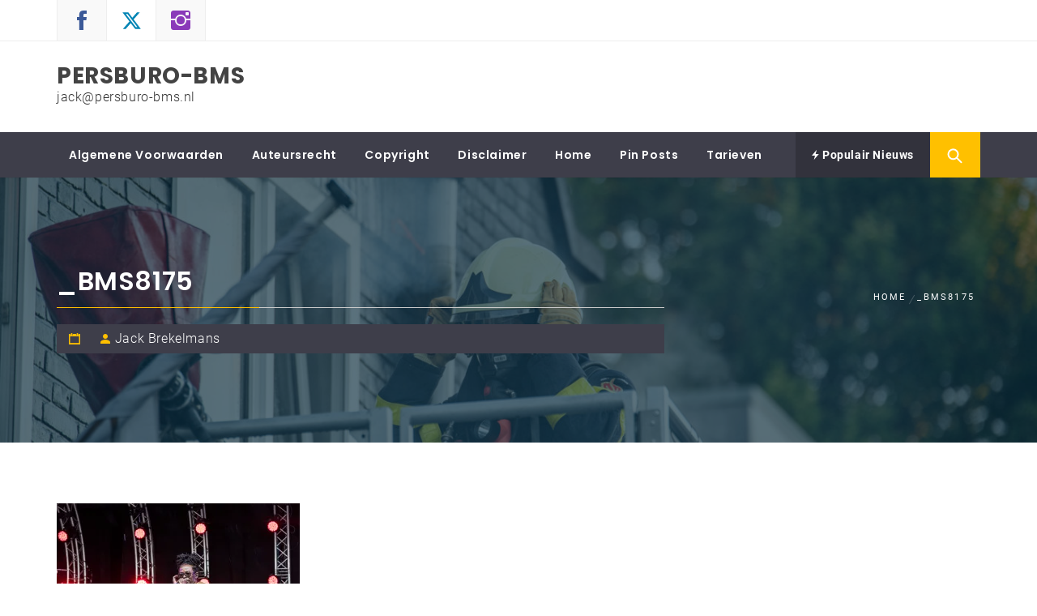

--- FILE ---
content_type: text/html; charset=UTF-8
request_url: http://www.persburo-bms.nl/_bms8175/
body_size: 12689
content:
<!DOCTYPE html>
<html lang="nl-NL">
<head>
    <meta charset="UTF-8">
    <meta name="viewport" content="width=device-width, initial-scale=1.0">
    <link rel="profile" href="http://gmpg.org/xfn/11">
    <link rel="pingback" href="http://www.persburo-bms.nl/xmlrpc.php">

    <title>_BMS8175 &#8211; Persburo-BMS</title>
<style type="text/css">
@font-face {
	font-family: 'socialfans';
	src: url('http://www.persburo-bms.nl/wp-content/plugins/socialfans-counter/assets/font/socialfans.eot?v=4.4.1');
	src: url('http://www.persburo-bms.nl/wp-content/plugins/socialfans-counter/assets/font/socialfans.eot?v=4.4.1#iefix') format('embedded-opentype'),
	url('http://www.persburo-bms.nl/wp-content/plugins/socialfans-counter/assets/font/socialfans.woff?v=4.4.1') format('woff'),
	url('http://www.persburo-bms.nl/wp-content/plugins/socialfans-counter/assets/font/socialfans.ttf?v=4.4.1') format('truetype'),
	url('http://www.persburo-bms.nl/wp-content/plugins/socialfans-counter/assets/font/socialfans.svg?v=4.4.1') format('svg');
	font-weight: normal;
	font-style: normal;
}
</style>
<style type="text/css">
@font-face {
	font-family: 'fontawesome';
	src: url('http://www.persburo-bms.nl/wp-content/plugins/socialfans-counter/assets/font/fontawesome.eot?v=4.4.1');
	src: url('http://www.persburo-bms.nl/wp-content/plugins/socialfans-counter/assets/font/fontawesome.eot?v=4.4.1#iefix') format('embedded-opentype'),
	url('http://www.persburo-bms.nl/wp-content/plugins/socialfans-counter/assets/font/fontawesome.woff?v=4.4.1') format('woff'),
	url('http://www.persburo-bms.nl/wp-content/plugins/socialfans-counter/assets/font/fontawesome.woff2?v=4.4.1') format('woff2'),
	url('http://www.persburo-bms.nl/wp-content/plugins/socialfans-counter/assets/font/fontawesome.ttf?v=4.4.1') format('truetype'),
	url('http://www.persburo-bms.nl/wp-content/plugins/socialfans-counter/assets/font/fontawesome.svg?v=4.4.1') format('svg');
	font-weight: normal;
	font-style: normal;
}
</style>
        <style type="text/css">
                                .inner-header-overlay,
                    .hero-slider.overlay .slide-item .bg-image:before {
                        background: #042738;
                        filter: alpha(opacity=65);
                        opacity: 0.65;
                    }
                    </style>

    <meta name='robots' content='max-image-preview:large' />

            <script data-no-defer="1" data-ezscrex="false" data-cfasync="false" data-pagespeed-no-defer data-cookieconsent="ignore">
                var ctPublicFunctions = {"_ajax_nonce":"9d0dfceca1","_rest_nonce":"1aa60b50e5","_ajax_url":"\/wp-admin\/admin-ajax.php","_rest_url":"http:\/\/www.persburo-bms.nl\/wp-json\/","data__cookies_type":"native","data__ajax_type":"rest","data__bot_detector_enabled":0,"data__frontend_data_log_enabled":1,"cookiePrefix":"","wprocket_detected":false,"host_url":"www.persburo-bms.nl","text__ee_click_to_select":"Klik om de hele gegevens te selecteren","text__ee_original_email":"De volledige tekst is","text__ee_got_it":"Duidelijk","text__ee_blocked":"Geblokkeerd","text__ee_cannot_connect":"Kan geen verbinding maken","text__ee_cannot_decode":"Kan e-mail niet decoderen. Onbekende reden","text__ee_email_decoder":"Cleantalk e-mail decoder","text__ee_wait_for_decoding":"De magie is onderweg!","text__ee_decoding_process":"Wacht een paar seconden terwijl we de contactgegevens decoderen."}
            </script>
        
            <script data-no-defer="1" data-ezscrex="false" data-cfasync="false" data-pagespeed-no-defer data-cookieconsent="ignore">
                var ctPublic = {"_ajax_nonce":"9d0dfceca1","settings__forms__check_internal":"0","settings__forms__check_external":"0","settings__forms__force_protection":0,"settings__forms__search_test":1,"settings__forms__wc_add_to_cart":0,"settings__data__bot_detector_enabled":0,"settings__sfw__anti_crawler":0,"blog_home":"http:\/\/www.persburo-bms.nl\/","pixel__setting":"0","pixel__enabled":false,"pixel__url":null,"data__email_check_before_post":1,"data__email_check_exist_post":0,"data__cookies_type":"native","data__key_is_ok":true,"data__visible_fields_required":true,"wl_brandname":"Anti-Spam by CleanTalk","wl_brandname_short":"CleanTalk","ct_checkjs_key":1327054973,"emailEncoderPassKey":"d794fb09ab947bcbb705da7633b812a3","bot_detector_forms_excluded":"W10=","advancedCacheExists":false,"varnishCacheExists":false,"wc_ajax_add_to_cart":true}
            </script>
        <link rel='dns-prefetch' href='//static.addtoany.com' />
<link rel='dns-prefetch' href='//secure.gravatar.com' />
<link rel='dns-prefetch' href='//stats.wp.com' />
<link rel='dns-prefetch' href='//fonts.googleapis.com' />
<link rel='dns-prefetch' href='//v0.wordpress.com' />
<link rel='preconnect' href='//i0.wp.com' />
<link rel="alternate" type="application/rss+xml" title="Persburo-BMS &raquo; feed" href="http://www.persburo-bms.nl/feed/" />
<link rel="alternate" type="application/rss+xml" title="Persburo-BMS &raquo; reacties feed" href="http://www.persburo-bms.nl/comments/feed/" />
<link rel="alternate" title="oEmbed (JSON)" type="application/json+oembed" href="http://www.persburo-bms.nl/wp-json/oembed/1.0/embed?url=http%3A%2F%2Fwww.persburo-bms.nl%2F_bms8175%2F" />
<link rel="alternate" title="oEmbed (XML)" type="text/xml+oembed" href="http://www.persburo-bms.nl/wp-json/oembed/1.0/embed?url=http%3A%2F%2Fwww.persburo-bms.nl%2F_bms8175%2F&#038;format=xml" />
<link rel='stylesheet' id='font-awesome-group-css' href='http://www.persburo-bms.nl/wp-content/plugins/bwp-minify/min/?f=wp-content/plugins/cherry-socialize/assets/css/font-awesome.min.css,wp-content/plugins/cherry-socialize/assets/css/public.css,wp-content/plugins/accesspress-social-counter/css/fontawesome-all.css,wp-content/plugins/accesspress-social-counter/css/frontend.css,wp-content/plugins/accesspress-social-share/css/font-awesome.min.css,wp-content/plugins/accesspress-social-share/css/frontend.css,wp-content/plugins/cleantalk-spam-protect/css/cleantalk-public.min.css,wp-content/plugins/cleantalk-spam-protect/css/cleantalk-email-decoder.min.css,wp-content/plugins/contact-form-7/includes/css/styles.css,wp-content/plugins/social-share-with-floating-bar/assets/css/frontend.min.css' type='text/css' media='all' />
<link rel='stylesheet' id='apss-font-opensans-css' href='//fonts.googleapis.com/css?family=Open+Sans&#038;ver=6.9' type='text/css' media='all' />
<link rel='stylesheet' id='socialfans-widget-style-group-css' href='http://www.persburo-bms.nl/wp-content/plugins/bwp-minify/min/?f=wp-content/plugins/socialfans-counter/assets/css/socialfans-style.css,wp-content/plugins/socialfans-counter/assets/css/font-awesome.min.css,wp-content/fonts/d85d13776117778ce2d2da5c6ca57c86.css,wp-content/themes/magazine-prime/assets/libraries/slick/css/slick.min.css,wp-content/themes/magazine-prime/assets/libraries/ionicons/css/ionicons.min.css,wp-content/themes/magazine-prime/assets/libraries/bootstrap/css/bootstrap.min.css,wp-content/themes/magazine-prime/assets/libraries/magnific-popup/magnific-popup.css,wp-content/themes/magazine-prime/style.css,wp-content/plugins/cherry-search/cherry-framework/modules/cherry-handler/assets/css/cherry-handler-styles.min.css,wp-content/plugins/add-to-any/addtoany.min.css' type='text/css' media='all' />
<link rel='stylesheet' id='booster-extension-social-icons-group-css' href='http://www.persburo-bms.nl/wp-content/plugins/bwp-minify/min/?f=wp-content/plugins/booster-extension/assets/css/social-icons.min.css,wp-content/plugins/booster-extension/assets/css/style.css,wp-content/plugins/jetpack/modules/sharedaddy/sharing.css,wp-content/plugins/jetpack/_inc/social-logos/social-logos.min.css' type='text/css' media='all' />
<script type="text/javascript" src="http://www.persburo-bms.nl/wp-includes/js/jquery/jquery.min.js?ver=3.7.1" id="jquery-core-js"></script>
<script type="text/javascript" src="http://www.persburo-bms.nl/wp-includes/js/jquery/jquery-migrate.min.js?ver=3.4.1" id="jquery-migrate-js"></script>
<script type="text/javascript" id="addtoany-core-js-before">
/* <![CDATA[ */
window.a2a_config=window.a2a_config||{};a2a_config.callbacks=[];a2a_config.overlays=[];a2a_config.templates={};a2a_localize = {
	Share: "Delen",
	Save: "Opslaan",
	Subscribe: "Inschrijven",
	Email: "E-mail",
	Bookmark: "Bookmark",
	ShowAll: "Alles weergeven",
	ShowLess: "Niet alles weergeven",
	FindServices: "Vind dienst(en)",
	FindAnyServiceToAddTo: "Vind direct een dienst om aan toe te voegen",
	PoweredBy: "Mede mogelijk gemaakt door",
	ShareViaEmail: "Delen per e-mail",
	SubscribeViaEmail: "Abonneren via e-mail",
	BookmarkInYourBrowser: "Bookmark in je browser",
	BookmarkInstructions: "Druk op Ctrl+D of \u2318+D om deze pagina te bookmarken",
	AddToYourFavorites: "Voeg aan je favorieten toe",
	SendFromWebOrProgram: "Stuur vanuit elk e-mailadres of e-mail programma",
	EmailProgram: "E-mail programma",
	More: "Meer&#8230;",
	ThanksForSharing: "Bedankt voor het delen!",
	ThanksForFollowing: "Dank voor het volgen!"
};


//# sourceURL=addtoany-core-js-before
/* ]]> */
</script>
<script type="text/javascript" defer src="https://static.addtoany.com/menu/page.js" id="addtoany-core-js"></script>
<script type='text/javascript' src='http://www.persburo-bms.nl/wp-content/plugins/bwp-minify/min/?f=wp-content/plugins/add-to-any/addtoany.min.js,wp-content/plugins/cleantalk-spam-protect/js/apbct-public-bundle_gathering.min.js'></script>
<link rel="https://api.w.org/" href="http://www.persburo-bms.nl/wp-json/" /><link rel="alternate" title="JSON" type="application/json" href="http://www.persburo-bms.nl/wp-json/wp/v2/media/40" /><link rel="EditURI" type="application/rsd+xml" title="RSD" href="http://www.persburo-bms.nl/xmlrpc.php?rsd" />
<meta name="generator" content="WordPress 6.9" />
<link rel="canonical" href="http://www.persburo-bms.nl/_bms8175/" />
<link rel='shortlink' href='https://wp.me/a4U7lX-E' />
	<style>img#wpstats{display:none}</style>
		<style data-context="foundation-flickity-css">/*! Flickity v2.0.2
http://flickity.metafizzy.co
---------------------------------------------- */.flickity-enabled{position:relative}.flickity-enabled:focus{outline:0}.flickity-viewport{overflow:hidden;position:relative;height:100%}.flickity-slider{position:absolute;width:100%;height:100%}.flickity-enabled.is-draggable{-webkit-tap-highlight-color:transparent;tap-highlight-color:transparent;-webkit-user-select:none;-moz-user-select:none;-ms-user-select:none;user-select:none}.flickity-enabled.is-draggable .flickity-viewport{cursor:move;cursor:-webkit-grab;cursor:grab}.flickity-enabled.is-draggable .flickity-viewport.is-pointer-down{cursor:-webkit-grabbing;cursor:grabbing}.flickity-prev-next-button{position:absolute;top:50%;width:44px;height:44px;border:none;border-radius:50%;background:#fff;background:hsla(0,0%,100%,.75);cursor:pointer;-webkit-transform:translateY(-50%);transform:translateY(-50%)}.flickity-prev-next-button:hover{background:#fff}.flickity-prev-next-button:focus{outline:0;box-shadow:0 0 0 5px #09f}.flickity-prev-next-button:active{opacity:.6}.flickity-prev-next-button.previous{left:10px}.flickity-prev-next-button.next{right:10px}.flickity-rtl .flickity-prev-next-button.previous{left:auto;right:10px}.flickity-rtl .flickity-prev-next-button.next{right:auto;left:10px}.flickity-prev-next-button:disabled{opacity:.3;cursor:auto}.flickity-prev-next-button svg{position:absolute;left:20%;top:20%;width:60%;height:60%}.flickity-prev-next-button .arrow{fill:#333}.flickity-page-dots{position:absolute;width:100%;bottom:-25px;padding:0;margin:0;list-style:none;text-align:center;line-height:1}.flickity-rtl .flickity-page-dots{direction:rtl}.flickity-page-dots .dot{display:inline-block;width:10px;height:10px;margin:0 8px;background:#333;border-radius:50%;opacity:.25;cursor:pointer}.flickity-page-dots .dot.is-selected{opacity:1}</style><style data-context="foundation-slideout-css">.slideout-menu{position:fixed;left:0;top:0;bottom:0;right:auto;z-index:0;width:256px;overflow-y:auto;-webkit-overflow-scrolling:touch;display:none}.slideout-menu.pushit-right{left:auto;right:0}.slideout-panel{position:relative;z-index:1;will-change:transform}.slideout-open,.slideout-open .slideout-panel,.slideout-open body{overflow:hidden}.slideout-open .slideout-menu{display:block}.pushit{display:none}</style><style type="text/css">.recentcomments a{display:inline !important;padding:0 !important;margin:0 !important;}</style>
<!-- Jetpack Open Graph Tags -->
<meta property="og:type" content="article" />
<meta property="og:title" content="_BMS8175" />
<meta property="og:url" content="http://www.persburo-bms.nl/_bms8175/" />
<meta property="og:description" content="Bezoek het bericht voor meer." />
<meta property="article:published_time" content="2017-04-29T09:09:20+00:00" />
<meta property="article:modified_time" content="2017-04-29T09:09:20+00:00" />
<meta property="og:site_name" content="Persburo-BMS" />
<meta property="og:image" content="http://www.persburo-bms.nl/wp-content/uploads/2017/04/BMS8175.jpg" />
<meta property="og:image:alt" content="" />
<meta property="og:locale" content="nl_NL" />
<meta name="twitter:text:title" content="_BMS8175" />
<meta name="twitter:image" content="https://i0.wp.com/www.persburo-bms.nl/wp-content/uploads/2017/04/BMS8175.jpg?fit=1200%2C800&#038;w=640" />
<meta name="twitter:card" content="summary_large_image" />
<meta name="twitter:description" content="Bezoek het bericht voor meer." />

<!-- End Jetpack Open Graph Tags -->
<style>.ios7.web-app-mode.has-fixed header{ background-color: rgba(3,122,221,.88);}</style></head>

<body class="attachment wp-singular attachment-template-default single single-attachment postid-40 attachmentid-40 attachment-jpeg wp-embed-responsive wp-theme-magazine-prime booster-extension right-sidebar ">


<!-- full-screen-layout/boxed-layout -->
<div id="page" class="site site-bg full-screen-layout">
    <a class="skip-link screen-reader-text" href="#main">Skip to content</a>
    <header id="masthead" class="site-header site-header-second" role="banner">
        <div class="top-bar hidden-xs hidden-sm visible">
            <div class="container">

                <div class="pull-left">
                                        <div class="social-icons ">
                        <div class="menu-social-container"><ul id="social-menu" class=""><li id="menu-item-512" class="menu-item menu-item-type-custom menu-item-object-custom menu-item-512"><a href="https://www.facebook.com/jack.brekelmans"><span class="screen-reader-text">Facebook</span></a></li>
<li id="menu-item-513" class="menu-item menu-item-type-custom menu-item-object-custom menu-item-513"><a href="https://twitter.com/Persburo_BMS"><span class="screen-reader-text">Twitter</span></a></li>
<li id="menu-item-515" class="menu-item menu-item-type-custom menu-item-object-custom menu-item-515"><a href="https://www.instagram.com/persburo_bms/"><span class="screen-reader-text">Instagram</span></a></li>
<li id="menu-item-2013" class="menu-item menu-item-type-post_type menu-item-object-page menu-item-2013"><a href="http://www.persburo-bms.nl/be-pin-posts/"><span class="screen-reader-text">Pin Posts</span></a></li>
</ul></div>                    </div>
                </div>

                <div class="pull-right">

                                        
                </div>

            </div>
        </div> <!--    Topbar Ends-->
        <div class="header-middle">
            <div class="container">
                <div class="row">
                    <div class="col-sm-4">
                        <div class="site-branding">
                                                            <span class="site-title">
                                    <a href="http://www.persburo-bms.nl/" rel="home">
                                        Persburo-BMS                                    </a>
                                </span>
                                                            <p class="site-description">jack@persburo-bms.nl</p>
                                                    </div>
                    </div>
                                    </div>
            </div>
        </div>
        <div class="top-header secondary-bgcolor">
                    <div class="container">
                <nav id="site-navigation" class="main-navigation" role="navigation">
                    <a href="javascript:void(0)" id="nav-toggle" class="offcanvas-nav-toggle offcanvas-toggle" aria-controls="primary-menu" aria-expanded="false">
                        <span class="screen-reader-text">Primary Menu</span>
                        <span class="icon-bar top"></span>
                        <span class="icon-bar middle"></span>
                        <span class="icon-bar bottom"></span>
                    </a>

                    <div class="hidden-sm hidden-xs visible">
                        <div id="primary-menu" class="menu"><ul>
<li class="page_item page-item-418"><a href="http://www.persburo-bms.nl/algemene-voorwaarden/">Algemene Voorwaarden</a></li>
<li class="page_item page-item-420"><a href="http://www.persburo-bms.nl/auteursrecht/">Auteursrecht</a></li>
<li class="page_item page-item-59"><a href="http://www.persburo-bms.nl/copyright/">Copyright</a></li>
<li class="page_item page-item-56"><a href="http://www.persburo-bms.nl/disclaimer/">Disclaimer</a></li>
<li class="page_item page-item-54"><a href="http://www.persburo-bms.nl/home/">Home</a></li>
<li class="page_item page-item-2012"><a href="http://www.persburo-bms.nl/be-pin-posts/">Pin Posts</a></li>
<li class="page_item page-item-422"><a href="http://www.persburo-bms.nl/tarieven/">Tarieven</a></li>
</ul></div>
                    </div>
                </nav><!-- #site-navigation -->

                
                    <div class="pull-right">
                        <ul class="right-nav">

                                                    <li>
                                <a href="javascript:void(0)" class="skip-link-trending-start-1"></a>
                                <a href="javascript:void(0)" class="skip-link-trending-start-2"></a>
                                <a data-toggle="collapse" href="#trendingCollapse" aria-expanded="false" aria-controls="trendingCollapse" class="primary-bgcolor trending-news collapsed">
                                    <i class="twp-icon ion-flash"></i> Populair Nieuws                                </a>
                            </li>
                        
                                                    <li>
                                <span class="search-btn-wrapper">
                                    <a href="javascript:void(0)" class="skip-link-search-button-1">
                                    <a href="javascript:void(0)" class="skip-link-search-button">
                                    <a href="javascript:void(0)" class="search-button alt-bgcolor">
                                        <span class="search-icon" aria-hidden="true"></span>
                                    </a>
                                </span>
                            </li>
                        
                        </ul>
                    </div>

                
            </div>

                            <div class="search-box alt-bordercolor"> <div id="cherry-search-wrapper-1" class="cherry-search-wrapper" data-args='{"change_standard_search":true,"search_button_icon":"","search_button_text":"","search_placeholder_text":"Search","search_source":["any"],"exclude_source_category":"projects","exclude_source_tags":"","exclude_source_post_format":"","limit_query":5,"results_order_by":"date","results_order":"asc","title_visible":true,"limit_content_word":50,"author_visible":true,"author_prefix":"Posted by:","thumbnail_visible":true,"enable_scroll":true,"result_area_height":500,"more_button":"View more.","negative_search":"Sorry, but nothing matched your search terms.","server_error":"Sorry, but we cannot handle your search query now. Please, try again later!","id":1}'><div class="cherry-search ">
	<form apbct-form-sign="native_search" role="search" method="get" class="search-form cherry-search__form " action="http://www.persburo-bms.nl">
		<label class="cherry-search__label">
			<span class="screen-reader-text">Search for:</span>
<input type="search"  class="search-field cherry-search__field search-form__field" placeholder="Search&hellip;" value="" name="s" autocomplete="off"/>
<input type="hidden" value='{"search_source":["any"],"results_order":"asc","results_order_by":"date","exclude_source_category":"projects"}' name="settings" />

		</label>
		
	<input
                    class="apbct_special_field apbct_email_id__search_form"
                    name="apbct__email_id__search_form"
                    aria-label="apbct__label_id__search_form"
                    type="text" size="30" maxlength="200" autocomplete="off"
                    value=""
                /><input
                   id="apbct_submit_id__search_form" 
                   class="apbct_special_field apbct__email_id__search_form"
                   name="apbct__label_id__search_form"
                   aria-label="apbct_submit_name__search_form"
                   type="submit"
                   size="30"
                   maxlength="200"
                   value="34037"
               /></form>
	<div class="cherry-search__results-list">
	<ul></ul>
	<div class="cherry-search__spinner_holder"><div class="cherry-search__spinner"><div class="rect1"></div><div class="rect2"></div><div class="rect3"></div><div class="rect4"></div><div class="rect5"></div></div></div>
	<span class="cherry-search__message"></span>
</div>

</div>
</div>  <a class="search-box-render screen-reader-text" href="javascript:void(0)"></a></div>
                    
                            <div class="collapse primary-bgcolor" id="trendingCollapse">
                    <div class="container pt-20 pb-20 pt-md-40">
                        <div class="row">
                                                        <div class="col-md-4">
                                    <article class="article-list">
                                        <div class="article-image">
                                                                                            <a href="http://www.persburo-bms.nl/2019/03/16/auto-beland-op-zijn-kop-bovenop-de-hasseltrotonde-en-mist-draaiend-huis-op-een-haar/"
                                                   class="theme-image-size theme-image-small">
                                                    <img width="300" height="200" src="https://i0.wp.com/www.persburo-bms.nl/wp-content/uploads/2019/03/20190316-_BMS1264.jpg?fit=300%2C200" class="attachment-medium size-medium wp-post-image" alt="Auto beland op zijn kop bovenop de Hasseltrotonde en mist draaiend huis op een haar." decoding="async" fetchpriority="high" srcset="https://i0.wp.com/www.persburo-bms.nl/wp-content/uploads/2019/03/20190316-_BMS1264.jpg?w=2048 2048w, https://i0.wp.com/www.persburo-bms.nl/wp-content/uploads/2019/03/20190316-_BMS1264.jpg?resize=300%2C200 300w, https://i0.wp.com/www.persburo-bms.nl/wp-content/uploads/2019/03/20190316-_BMS1264.jpg?resize=768%2C512 768w, https://i0.wp.com/www.persburo-bms.nl/wp-content/uploads/2019/03/20190316-_BMS1264.jpg?resize=1024%2C683 1024w, https://i0.wp.com/www.persburo-bms.nl/wp-content/uploads/2019/03/20190316-_BMS1264.jpg?resize=900%2C600 900w, https://i0.wp.com/www.persburo-bms.nl/wp-content/uploads/2019/03/20190316-_BMS1264.jpg?w=1280 1280w, https://i0.wp.com/www.persburo-bms.nl/wp-content/uploads/2019/03/20190316-_BMS1264.jpg?w=1920 1920w" sizes="(max-width: 300px) 100vw, 300px" />                                                </a>
                                                                                    </div>
                                        <div class="article-body">
                                            <div class="post-meta">
                                                <span class="posts-date alt-bgcolor"><span>mrt 16</span>2026                                            </div>
                                            <h2 class="secondary-bgcolor">
                                                <a href="http://www.persburo-bms.nl/2019/03/16/auto-beland-op-zijn-kop-bovenop-de-hasseltrotonde-en-mist-draaiend-huis-op-een-haar/" title="Auto beland op zijn kop bovenop de Hasseltrotonde en mist draaiend huis op een haar.">
                                                Auto beland op zijn kop bovenop de Hasseltrotonde en mist draaiend huis op een haar.                                                </a>
                                            </h2>
                                        </div>
                                    </article>
                                </div>
                                                                <div class="col-md-4">
                                    <article class="article-list">
                                        <div class="article-image">
                                                                                            <a href="http://www.persburo-bms.nl/2017/04/28/voetganger-gewond-na-aanrijding-op-zebrapad-in-made/"
                                                   class="theme-image-size theme-image-small">
                                                    <img width="300" height="200" src="https://i0.wp.com/www.persburo-bms.nl/wp-content/uploads/2017/04/04282017_ongeval_Made_2009.jpg?fit=300%2C200" class="attachment-medium size-medium wp-post-image" alt="Voetganger gewond na aanrijding op zebrapad in Made" decoding="async" srcset="https://i0.wp.com/www.persburo-bms.nl/wp-content/uploads/2017/04/04282017_ongeval_Made_2009.jpg?w=1920 1920w, https://i0.wp.com/www.persburo-bms.nl/wp-content/uploads/2017/04/04282017_ongeval_Made_2009.jpg?resize=300%2C200 300w, https://i0.wp.com/www.persburo-bms.nl/wp-content/uploads/2017/04/04282017_ongeval_Made_2009.jpg?resize=768%2C512 768w, https://i0.wp.com/www.persburo-bms.nl/wp-content/uploads/2017/04/04282017_ongeval_Made_2009.jpg?resize=1024%2C683 1024w, https://i0.wp.com/www.persburo-bms.nl/wp-content/uploads/2017/04/04282017_ongeval_Made_2009.jpg?resize=700%2C467 700w, https://i0.wp.com/www.persburo-bms.nl/wp-content/uploads/2017/04/04282017_ongeval_Made_2009.jpg?w=1280 1280w" sizes="(max-width: 300px) 100vw, 300px" />                                                </a>
                                                                                    </div>
                                        <div class="article-body">
                                            <div class="post-meta">
                                                <span class="posts-date alt-bgcolor"><span>apr 28</span>2026                                            </div>
                                            <h2 class="secondary-bgcolor">
                                                <a href="http://www.persburo-bms.nl/2017/04/28/voetganger-gewond-na-aanrijding-op-zebrapad-in-made/" title="Voetganger gewond na aanrijding op zebrapad in Made">
                                                Voetganger gewond na aanrijding op zebrapad in Made                                                </a>
                                            </h2>
                                        </div>
                                    </article>
                                </div>
                                                                <div class="col-md-4">
                                    <article class="article-list">
                                        <div class="article-image">
                                                                                            <a href="http://www.persburo-bms.nl/2017/04/29/man-zwaargewond-bij-ongeval-op-langeweg-in-zevenbergschen-hoek/"
                                                   class="theme-image-size theme-image-small">
                                                    <img width="300" height="200" src="https://i0.wp.com/www.persburo-bms.nl/wp-content/uploads/2017/04/04282017_Ongeval_Zevenbergschen_Hoek_2032.jpg?fit=300%2C200" class="attachment-medium size-medium wp-post-image" alt="Man zwaargewond bij ongeval op Langeweg in Zevenbergschen Hoek" decoding="async" srcset="https://i0.wp.com/www.persburo-bms.nl/wp-content/uploads/2017/04/04282017_Ongeval_Zevenbergschen_Hoek_2032.jpg?w=1920 1920w, https://i0.wp.com/www.persburo-bms.nl/wp-content/uploads/2017/04/04282017_Ongeval_Zevenbergschen_Hoek_2032.jpg?resize=300%2C200 300w, https://i0.wp.com/www.persburo-bms.nl/wp-content/uploads/2017/04/04282017_Ongeval_Zevenbergschen_Hoek_2032.jpg?resize=768%2C512 768w, https://i0.wp.com/www.persburo-bms.nl/wp-content/uploads/2017/04/04282017_Ongeval_Zevenbergschen_Hoek_2032.jpg?resize=1024%2C683 1024w, https://i0.wp.com/www.persburo-bms.nl/wp-content/uploads/2017/04/04282017_Ongeval_Zevenbergschen_Hoek_2032.jpg?resize=700%2C467 700w, https://i0.wp.com/www.persburo-bms.nl/wp-content/uploads/2017/04/04282017_Ongeval_Zevenbergschen_Hoek_2032.jpg?w=1280 1280w" sizes="(max-width: 300px) 100vw, 300px" />                                                </a>
                                                                                    </div>
                                        <div class="article-body">
                                            <div class="post-meta">
                                                <span class="posts-date alt-bgcolor"><span>apr 29</span>2026                                            </div>
                                            <h2 class="secondary-bgcolor">
                                                <a href="http://www.persburo-bms.nl/2017/04/29/man-zwaargewond-bij-ongeval-op-langeweg-in-zevenbergschen-hoek/" title="Man zwaargewond bij ongeval op Langeweg in Zevenbergschen Hoek">
                                                Man zwaargewond bij ongeval op Langeweg in Zevenbergschen Hoek                                                </a>
                                            </h2>
                                        </div>
                                    </article>
                                </div>
                                                                <div class="col-md-4">
                                    <article class="article-list">
                                        <div class="article-image">
                                                                                            <a href="http://www.persburo-bms.nl/2017/05/01/grote-uitslaande-brand-bij-champignonkwekerij-in-bavel/"
                                                   class="theme-image-size theme-image-small">
                                                    <img width="300" height="200" src="https://i0.wp.com/www.persburo-bms.nl/wp-content/uploads/2017/05/BMS8288.jpg?fit=300%2C200" class="attachment-medium size-medium wp-post-image" alt="Grote uitslaande brand bij champignonkwekerij in Bavel" decoding="async" srcset="https://i0.wp.com/www.persburo-bms.nl/wp-content/uploads/2017/05/BMS8288.jpg?w=1920 1920w, https://i0.wp.com/www.persburo-bms.nl/wp-content/uploads/2017/05/BMS8288.jpg?resize=300%2C200 300w, https://i0.wp.com/www.persburo-bms.nl/wp-content/uploads/2017/05/BMS8288.jpg?resize=768%2C512 768w, https://i0.wp.com/www.persburo-bms.nl/wp-content/uploads/2017/05/BMS8288.jpg?resize=1024%2C683 1024w, https://i0.wp.com/www.persburo-bms.nl/wp-content/uploads/2017/05/BMS8288.jpg?resize=700%2C467 700w, https://i0.wp.com/www.persburo-bms.nl/wp-content/uploads/2017/05/BMS8288.jpg?w=1280 1280w" sizes="(max-width: 300px) 100vw, 300px" />                                                </a>
                                                                                    </div>
                                        <div class="article-body">
                                            <div class="post-meta">
                                                <span class="posts-date alt-bgcolor"><span>mei 1</span>2026                                            </div>
                                            <h2 class="secondary-bgcolor">
                                                <a href="http://www.persburo-bms.nl/2017/05/01/grote-uitslaande-brand-bij-champignonkwekerij-in-bavel/" title="Grote uitslaande brand bij champignonkwekerij in Bavel">
                                                Grote uitslaande brand bij champignonkwekerij in Bavel                                                </a>
                                            </h2>
                                        </div>
                                    </article>
                                </div>
                                                                <div class="col-md-4">
                                    <article class="article-list">
                                        <div class="article-image">
                                                                                            <a href="http://www.persburo-bms.nl/2017/05/01/dodelijk-ongeval-op-de-n285-bij-langeweg/"
                                                   class="theme-image-size theme-image-small">
                                                    <img width="300" height="200" src="https://i0.wp.com/www.persburo-bms.nl/wp-content/uploads/2017/05/05012017_dodelijk_ongeval_Langeweg_2648.jpg?fit=300%2C200" class="attachment-medium size-medium wp-post-image" alt="Dodelijk ongeval op de N285 bij Langeweg" decoding="async" srcset="https://i0.wp.com/www.persburo-bms.nl/wp-content/uploads/2017/05/05012017_dodelijk_ongeval_Langeweg_2648.jpg?w=1920 1920w, https://i0.wp.com/www.persburo-bms.nl/wp-content/uploads/2017/05/05012017_dodelijk_ongeval_Langeweg_2648.jpg?resize=300%2C200 300w, https://i0.wp.com/www.persburo-bms.nl/wp-content/uploads/2017/05/05012017_dodelijk_ongeval_Langeweg_2648.jpg?resize=768%2C512 768w, https://i0.wp.com/www.persburo-bms.nl/wp-content/uploads/2017/05/05012017_dodelijk_ongeval_Langeweg_2648.jpg?resize=1024%2C683 1024w, https://i0.wp.com/www.persburo-bms.nl/wp-content/uploads/2017/05/05012017_dodelijk_ongeval_Langeweg_2648.jpg?resize=700%2C467 700w, https://i0.wp.com/www.persburo-bms.nl/wp-content/uploads/2017/05/05012017_dodelijk_ongeval_Langeweg_2648.jpg?w=1280 1280w" sizes="(max-width: 300px) 100vw, 300px" />                                                </a>
                                                                                    </div>
                                        <div class="article-body">
                                            <div class="post-meta">
                                                <span class="posts-date alt-bgcolor"><span>mei 1</span>2026                                            </div>
                                            <h2 class="secondary-bgcolor">
                                                <a href="http://www.persburo-bms.nl/2017/05/01/dodelijk-ongeval-op-de-n285-bij-langeweg/" title="Dodelijk ongeval op de N285 bij Langeweg">
                                                Dodelijk ongeval op de N285 bij Langeweg                                                </a>
                                            </h2>
                                        </div>
                                    </article>
                                </div>
                                                                <div class="col-md-4">
                                    <article class="article-list">
                                        <div class="article-image">
                                                                                            <a href="http://www.persburo-bms.nl/2017/05/04/vaten-met-drugsafval-gedumpt-in-tilburg-noord/"
                                                   class="theme-image-size theme-image-small">
                                                    <img width="300" height="200" src="https://i0.wp.com/www.persburo-bms.nl/wp-content/uploads/2017/04/ollnew-22.jpg?fit=300%2C200" class="attachment-medium size-medium wp-post-image" alt="Vaten met drugsafval gedumpt in Tilburg-Noord." decoding="async" srcset="https://i0.wp.com/www.persburo-bms.nl/wp-content/uploads/2017/04/ollnew-22.jpg?w=2000 2000w, https://i0.wp.com/www.persburo-bms.nl/wp-content/uploads/2017/04/ollnew-22.jpg?resize=300%2C200 300w, https://i0.wp.com/www.persburo-bms.nl/wp-content/uploads/2017/04/ollnew-22.jpg?resize=768%2C511 768w, https://i0.wp.com/www.persburo-bms.nl/wp-content/uploads/2017/04/ollnew-22.jpg?resize=1024%2C681 1024w, https://i0.wp.com/www.persburo-bms.nl/wp-content/uploads/2017/04/ollnew-22.jpg?resize=418%2C278 418w, https://i0.wp.com/www.persburo-bms.nl/wp-content/uploads/2017/04/ollnew-22.jpg?w=1280 1280w, https://i0.wp.com/www.persburo-bms.nl/wp-content/uploads/2017/04/ollnew-22.jpg?w=1920 1920w" sizes="(max-width: 300px) 100vw, 300px" />                                                </a>
                                                                                    </div>
                                        <div class="article-body">
                                            <div class="post-meta">
                                                <span class="posts-date alt-bgcolor"><span>mei 4</span>2026                                            </div>
                                            <h2 class="secondary-bgcolor">
                                                <a href="http://www.persburo-bms.nl/2017/05/04/vaten-met-drugsafval-gedumpt-in-tilburg-noord/" title="Vaten met drugsafval gedumpt in Tilburg-Noord.">
                                                Vaten met drugsafval gedumpt in Tilburg-Noord.                                                </a>
                                            </h2>
                                        </div>
                                    </article>
                                </div>
                                                        </div>
                    </div>
                </div>
                <a href="javascript:void(0)" class="skip-link-trending-end"></a>
                    </div>
    </header>
    <!-- #masthead -->
    
    <!-- Innerpage Header Begins Here -->
                        <div class="wrapper page-inner-title inner-banner data-bg " data-background="http://www.persburo-bms.nl/wp-content/uploads/2017/07/cropped-BMS5660-1.jpg">
            <header class="entry-header">
                <div class="container">
                    <div class="row">
                        <div class="col-md-8">
                                                            <h1 class="entry-title">_BMS8175</h1>                                                                    <header class="entry-header">
                                        <div class="entry-meta entry-inner secondary-bgcolor">
                                            <span class="posted-on"> <span class="icon meta-icon ion-calendar"></span><a href="http://www.persburo-bms.nl/2017/04/29/" rel="bookmark"><time class="entry-date published updated" datetime="2017-04-29T11:09:20+02:00">april 29, 2017</time></a></span><span class="byline"> <span class="author vcard"><span class="icon meta-icon ion-android-person"></span><a class="url fn n" href="http://www.persburo-bms.nl/author/br3k3lmnsbms/">Jack Brekelmans</a></span></span>                                        </div><!-- .entry-meta -->
                                    </header><!-- .entry-header -->
                                                        </div>
                        <div class="col-md-4 mt-20"><div role="navigation" aria-label="Breadcrumbs" class="breadcrumb-trail breadcrumbs" itemprop="breadcrumb"><ul class="trail-items" itemscope itemtype="http://schema.org/BreadcrumbList"><meta name="numberOfItems" content="2" /><meta name="itemListOrder" content="Ascending" /><li itemprop="itemListElement" itemscope itemtype="http://schema.org/ListItem" class="trail-item trail-begin"><a href="http://www.persburo-bms.nl/" rel="home" itemprop="item"><span itemprop="name">Home</span></a><meta itemprop="position" content="1" /></li><li itemprop="itemListElement" itemscope itemtype="http://schema.org/ListItem" class="trail-item trail-end"><a href="http://www.persburo-bms.nl/_bms8175/" itemprop="item"><span itemprop="name">_BMS8175</span></a><meta itemprop="position" content="2" /></li></ul></div></div><!-- .container -->                    </div>
                </div>
            </header><!-- .entry-header -->
            <div class="inner-header-overlay">

            </div>
        </div>

        
    <!-- Innerpage Header Ends Here -->
    <div id="content" class="site-content">
	<div id="primary" class="content-area">
		<main id="main" class="site-main" role="main">

		
<article id="post-40" class="post-40 attachment type-attachment status-inherit hentry">
            <div class="entry-content">
            <div class='image-full'></div>            <p class="attachment"><a href="https://i0.wp.com/www.persburo-bms.nl/wp-content/uploads/2017/04/BMS8175.jpg"><img loading="lazy" decoding="async" width="300" height="200" src="https://i0.wp.com/www.persburo-bms.nl/wp-content/uploads/2017/04/BMS8175.jpg?fit=300%2C200" class="attachment-medium size-medium" alt="" srcset="https://i0.wp.com/www.persburo-bms.nl/wp-content/uploads/2017/04/BMS8175.jpg?w=2048 2048w, https://i0.wp.com/www.persburo-bms.nl/wp-content/uploads/2017/04/BMS8175.jpg?resize=300%2C200 300w, https://i0.wp.com/www.persburo-bms.nl/wp-content/uploads/2017/04/BMS8175.jpg?resize=768%2C512 768w, https://i0.wp.com/www.persburo-bms.nl/wp-content/uploads/2017/04/BMS8175.jpg?resize=1024%2C683 1024w, https://i0.wp.com/www.persburo-bms.nl/wp-content/uploads/2017/04/BMS8175.jpg?resize=700%2C467 700w, https://i0.wp.com/www.persburo-bms.nl/wp-content/uploads/2017/04/BMS8175.jpg?w=1280 1280w, https://i0.wp.com/www.persburo-bms.nl/wp-content/uploads/2017/04/BMS8175.jpg?w=1920 1920w" sizes="auto, (max-width: 300px) 100vw, 300px" /></a></p>
<div class="sharedaddy sd-sharing-enabled"><div class="robots-nocontent sd-block sd-social sd-social-official sd-sharing"><h3 class="sd-title">Dit delen:</h3><div class="sd-content"><ul><li class="share-facebook"><div class="fb-share-button" data-href="http://www.persburo-bms.nl/_bms8175/" data-layout="button_count"></div></li><li class="share-x"><a href="https://x.com/share" class="twitter-share-button" data-url="http://www.persburo-bms.nl/_bms8175/" data-text="_BMS8175"  >Bericht</a></li><li class="share-end"></li></ul></div></div></div><div class="addtoany_share_save_container addtoany_content addtoany_content_bottom"><div class="a2a_kit a2a_kit_size_32 addtoany_list" data-a2a-url="http://www.persburo-bms.nl/_bms8175/" data-a2a-title="_BMS8175"><a class="a2a_button_facebook" href="https://www.addtoany.com/add_to/facebook?linkurl=http%3A%2F%2Fwww.persburo-bms.nl%2F_bms8175%2F&amp;linkname=_BMS8175" title="Facebook" rel="nofollow noopener" target="_blank"></a><a class="a2a_button_twitter" href="https://www.addtoany.com/add_to/twitter?linkurl=http%3A%2F%2Fwww.persburo-bms.nl%2F_bms8175%2F&amp;linkname=_BMS8175" title="Twitter" rel="nofollow noopener" target="_blank"></a><a class="a2a_button_whatsapp" href="https://www.addtoany.com/add_to/whatsapp?linkurl=http%3A%2F%2Fwww.persburo-bms.nl%2F_bms8175%2F&amp;linkname=_BMS8175" title="WhatsApp" rel="nofollow noopener" target="_blank"></a><a class="a2a_button_telegram" href="https://www.addtoany.com/add_to/telegram?linkurl=http%3A%2F%2Fwww.persburo-bms.nl%2F_bms8175%2F&amp;linkname=_BMS8175" title="Telegram" rel="nofollow noopener" target="_blank"></a><a class="a2a_dd addtoany_share_save addtoany_share" href="https://www.addtoany.com/share"></a></div></div>                    </div><!-- .entry-content -->

    
    <footer class="entry-footer">
            </footer><!-- .entry-footer -->
</article><!-- #post-## -->

	<nav class="navigation post-navigation" aria-label="Berichten">
		<h2 class="screen-reader-text">Bericht navigatie</h2>
		<div class="nav-links"><div class="nav-previous"><a href="http://www.persburo-bms.nl/_bms8175/" rel="prev">_BMS8175</a></div></div>
	</nav>
		</main><!-- #main -->
	</div><!-- #primary -->

</div><!-- #content -->

<!--cut from here-->
<footer id="colophon" class="site-footer primary-bg" role="contentinfo">
    <div class="container-fluid">
        <!-- end col-12 -->
        <div class="row">
        
            <div class="copyright-area">
                <div class="site-info">
                    <h4 class="site-copyright">


	                    <p></p>


                        <!--                        --><!--                        <span class="sep"> | </span>-->
<!--                        -->                    </h4>
                </div><!-- .site-info -->
            </div>
        </div>
        <!-- end col-12 -->
    </div>
    <!-- end container -->
</footer>
<div id="offcanvas-menu" class="offcanvas-panel offcanvas-nav-panel">
    <div class="offcanvas-overlay offcanvas-nav-overlay"></div>
    <div class="offcanvas-panel-inner">
        <div class="twp-wrapper">
            <div class="offcanvas-item close-offcanvas-menu">
                <a href="javascript:void(0)" class="skip-link-canvas-start"></a>
                <a href="javascript:void(0)" class="offcanvas-close offcanvas-close-nav">
                    <span>
                       Close                    </span>
                </a>
            </div>

            
                            <div class="offcanvas-item offcanvas-social">
                    <div class="offcanvas-title">
                        Social profiles                    </div>
                    <div class="social-icons">
                        <div class="menu-social-container"><ul id="social-menu" class=""><li class="menu-item menu-item-type-custom menu-item-object-custom menu-item-512"><a href="https://www.facebook.com/jack.brekelmans"><span class="screen-reader-text">Facebook</span></a></li>
<li class="menu-item menu-item-type-custom menu-item-object-custom menu-item-513"><a href="https://twitter.com/Persburo_BMS"><span class="screen-reader-text">Twitter</span></a></li>
<li class="menu-item menu-item-type-custom menu-item-object-custom menu-item-515"><a href="https://www.instagram.com/persburo_bms/"><span class="screen-reader-text">Instagram</span></a></li>
<li class="menu-item menu-item-type-post_type menu-item-object-page menu-item-2013"><a href="http://www.persburo-bms.nl/be-pin-posts/"><span class="screen-reader-text">Pin Posts</span></a></li>
</ul></div>                    </div>
                </div>
            
            <div class="offcanvas-item offcanvas-search">
                <div id="cherry-search-wrapper-2" class="cherry-search-wrapper" data-args='{"change_standard_search":true,"search_button_icon":"","search_button_text":"","search_placeholder_text":"Search","search_source":["any"],"exclude_source_category":"projects","exclude_source_tags":"","exclude_source_post_format":"","limit_query":5,"results_order_by":"date","results_order":"asc","title_visible":true,"limit_content_word":50,"author_visible":true,"author_prefix":"Posted by:","thumbnail_visible":true,"enable_scroll":true,"result_area_height":500,"more_button":"View more.","negative_search":"Sorry, but nothing matched your search terms.","server_error":"Sorry, but we cannot handle your search query now. Please, try again later!","id":2}'><div class="cherry-search ">
	<form apbct-form-sign="native_search" role="search" method="get" class="search-form cherry-search__form " action="http://www.persburo-bms.nl">
		<label class="cherry-search__label">
			<span class="screen-reader-text">Search for:</span>
<input type="search"  class="search-field cherry-search__field search-form__field" placeholder="Search&hellip;" value="" name="s" autocomplete="off"/>
<input type="hidden" value='{"search_source":["any"],"results_order":"asc","results_order_by":"date","exclude_source_category":"projects"}' name="settings" />

		</label>
		
	<input
                    class="apbct_special_field apbct_email_id__search_form"
                    name="apbct__email_id__search_form"
                    aria-label="apbct__label_id__search_form"
                    type="text" size="30" maxlength="200" autocomplete="off"
                    value=""
                /><input
                   id="apbct_submit_id__search_form" 
                   class="apbct_special_field apbct__email_id__search_form"
                   name="apbct__label_id__search_form"
                   aria-label="apbct_submit_name__search_form"
                   type="submit"
                   size="30"
                   maxlength="200"
                   value="93795"
               /></form>
	<div class="cherry-search__results-list">
	<ul></ul>
	<div class="cherry-search__spinner_holder"><div class="cherry-search__spinner"><div class="rect1"></div><div class="rect2"></div><div class="rect3"></div><div class="rect4"></div><div class="rect5"></div></div></div>
	<span class="cherry-search__message"></span>
</div>

</div>
</div>                <a class="search-box-render-footer screen-reader-text" href="javascript:void(0)"></a>
            </div>
        </div>
    </div>
</div></div><!-- #page -->

    
    <a id="scroll-up"><i class="ion-ios-arrow-up"></i></a>


<script type="speculationrules">
{"prefetch":[{"source":"document","where":{"and":[{"href_matches":"/*"},{"not":{"href_matches":["/wp-*.php","/wp-admin/*","/wp-content/uploads/*","/wp-content/*","/wp-content/plugins/*","/wp-content/themes/magazine-prime/*","/*\\?(.+)"]}},{"not":{"selector_matches":"a[rel~=\"nofollow\"]"}},{"not":{"selector_matches":".no-prefetch, .no-prefetch a"}}]},"eagerness":"conservative"}]}
</script>
<!-- Powered by WPtouch: 4.3.62 -->			<div id="fb-root"></div>
			<script>(function(d, s, id) { var js, fjs = d.getElementsByTagName(s)[0]; if (d.getElementById(id)) return; js = d.createElement(s); js.id = id; js.src = 'https://connect.facebook.net/nl_NL/sdk.js#xfbml=1&amp;appId=249643311490&version=v2.3'; fjs.parentNode.insertBefore(js, fjs); }(document, 'script', 'facebook-jssdk'));</script>
			<script>
			document.body.addEventListener( 'is.post-load', function() {
				if ( 'undefined' !== typeof FB ) {
					FB.XFBML.parse();
				}
			} );
			</script>
						<script>!function(d,s,id){var js,fjs=d.getElementsByTagName(s)[0],p=/^http:/.test(d.location)?'http':'https';if(!d.getElementById(id)){js=d.createElement(s);js.id=id;js.src=p+'://platform.twitter.com/widgets.js';fjs.parentNode.insertBefore(js,fjs);}}(document, 'script', 'twitter-wjs');</script>
			<script type="text/html" id="tmpl-search-form-results-item-1"><li class="cherry-search__results-item">
	<a href="{{{data.link}}}">
		<span class="cherry-search__item-thumbnail">{{{data.thumbnail}}}</span>
		<span class="cherry-search__item-attr">
			<span class="cherry-search__item-title"><strong>{{{data.title}}}</strong></span>
			<span class="cherry-search__item-content">{{{data.content}}}</span>
			<span class="cherry-search__item-author">{{{data.author}}}</span>
		</span>
	</a>
</li></script><script type="text/html" id="tmpl-search-form-results-item-2"><li class="cherry-search__results-item">
	<a href="{{{data.link}}}">
		<span class="cherry-search__item-thumbnail">{{{data.thumbnail}}}</span>
		<span class="cherry-search__item-attr">
			<span class="cherry-search__item-title"><strong>{{{data.title}}}</strong></span>
			<span class="cherry-search__item-content">{{{data.content}}}</span>
			<span class="cherry-search__item-author">{{{data.author}}}</span>
		</span>
	</a>
</li></script><script type="text/javascript" id="cherry-js-core-js-extra">
/* <![CDATA[ */
var wp_load_style = ["wp-img-auto-sizes-contain.css","cherry-socialize-public.css","wp-emoji-styles.css","wp-block-library.css","classic-theme-styles.css","fontawesome-five-css.css","apsc-frontend-css.css","apss-font-awesome-four.css","apss-frontend-css.css","apss-font-opensans.css","cleantalk-public-css.css","cleantalk-email-decoder-css.css","contact-form-7.css","social_share_with_floating_bar-frontend.css","socialfans-widget-style.css","fontawesome-widget-style.css","magazine-prime-google-fonts.css","jquery-slick.css","ionicons.css","bootstrap.css","magnific-popup.css","magazine-prime-style.css","cherry-handler-css.css","addtoany.css","booster-extension-social-icons.css","booster-extension-style.css","sharedaddy.css","social-logos.css"];
var wp_load_script = ["cherry-js-core.js","apss-frontend-mainjs.js","addtoany-core.js","addtoany-jquery.js","apbct-public-bundle_gathering.min-js.js","contact-form-7.js","jquery.js","socialfans-widget-script.js","magazine-prime-navigation.js","magazine-prime-skip-link-focus-fix.js","jquery-magnific-popup.js","jquery-slick.js","jquery-bootstrap.js","theiaStickySidebar.js","magazine-prime-script.js","grofiles-cards.js","wpgroho.js","cherry-handler-js.js","milestone.js","booster-extension-frontend-script.js","jetpack-stats.js"];
var cherry_ajax = "02bc7b53f7";
var ui_init_object = {"auto_init":"false","targets":[]};
var CherryCollectedCSS = {"type":"text/css","title":"cherry-collected-dynamic-style","css":"#cherry-search-wrapper-1 .cherry-search__results-list {overflow-y:auto; max-height:500px; }"};
//# sourceURL=cherry-js-core-js-extra
/* ]]> */
</script>
<script type="text/javascript" id="apss-frontend-mainjs-js-extra">
/* <![CDATA[ */
var frontend_ajax_object = {"ajax_url":"http://www.persburo-bms.nl/wp-admin/admin-ajax.php","ajax_nonce":"570385cf18"};
//# sourceURL=apss-frontend-mainjs-js-extra
/* ]]> */
</script>
<script type="text/javascript" id="socialfans-widget-script-js-extra">
/* <![CDATA[ */
var SfcounterObject = {"ajaxurl":"http://www.persburo-bms.nl/wp-admin/admin-ajax.php"};
//# sourceURL=socialfans-widget-script-js-extra
/* ]]> */
</script>
<script type='text/javascript' src='http://www.persburo-bms.nl/wp-content/plugins/bwp-minify/min/?f=wp-content/plugins/cherry-search/cherry-framework/modules/cherry-js-core/assets/js/min/cherry-js-core.min.js,wp-content/plugins/accesspress-social-share/js/frontend.js,wp-includes/js/dist/hooks.min.js,wp-includes/js/dist/i18n.min.js,wp-content/plugins/contact-form-7/includes/swv/js/index.js,wp-content/plugins/contact-form-7/includes/js/index.js,wp-content/plugins/socialfans-counter/assets/js/socialfans-script.js,wp-content/themes/magazine-prime/js/navigation.js,wp-content/themes/magazine-prime/js/skip-link-focus-fix.js,wp-content/themes/magazine-prime/assets/libraries/magnific-popup/jquery.magnific-popup.min.js'></script>
<script type="text/javascript" src="https://secure.gravatar.com/js/gprofiles.js?ver=202604" id="grofiles-cards-js"></script>
<script type="text/javascript" id="wpgroho-js-extra">
/* <![CDATA[ */
var WPGroHo = {"my_hash":""};
//# sourceURL=wpgroho-js-extra
/* ]]> */
</script>
<script type="text/javascript" id="cherry-handler-js-js-extra">
/* <![CDATA[ */
var cherry_search_public_action = {"action":"cherry_search_public_action","nonce":"b8085c0ce2","type":"GET","data_type":"json","is_public":"true","sys_messages":{"invalid_base_data":"Unable to process the request without nonce or server error","no_right":"No right for this action","invalid_nonce":"Stop CHEATING!!!","access_is_allowed":"Access is allowed","wait_processing":"Please wait, processing the previous request"}};
var cherryHandlerAjaxUrl = {"ajax_url":"http://www.persburo-bms.nl/wp-admin/admin-ajax.php"};
//# sourceURL=cherry-handler-js-js-extra
/* ]]> */
</script>
<script type="text/javascript" id="booster-extension-frontend-script-js-extra">
/* <![CDATA[ */
var booster_extension_frontend_script = {"ajax_url":"http://www.persburo-bms.nl/wp-admin/admin-ajax.php","ajax_nonce":"085da3ed6b"};
//# sourceURL=booster-extension-frontend-script-js-extra
/* ]]> */
</script>
<script type='text/javascript' src='http://www.persburo-bms.nl/wp-content/plugins/bwp-minify/min/?f=wp-content/themes/magazine-prime/assets/libraries/slick/js/slick.min.js,wp-content/themes/magazine-prime/assets/libraries/bootstrap/js/bootstrap.min.js,wp-content/themes/magazine-prime/assets/libraries/theiaStickySidebar/theia-sticky-sidebar.min.js,wp-content/themes/magazine-prime/assets/twp/js/custom-script.js,wp-content/plugins/jetpack/modules/wpgroho.js,wp-content/plugins/cherry-search/cherry-framework/modules/cherry-handler/assets/js/min/cherry-handler.min.js,wp-content/plugins/jetpack/_inc/build/widgets/milestone/milestone.min.js,wp-content/plugins/booster-extension/assets/js/frontend.js'></script>
<script type="text/javascript" id="jetpack-stats-js-before">
/* <![CDATA[ */
_stq = window._stq || [];
_stq.push([ "view", {"v":"ext","blog":"72479981","post":"40","tz":"1","srv":"www.persburo-bms.nl","j":"1:15.4"} ]);
_stq.push([ "clickTrackerInit", "72479981", "40" ]);
//# sourceURL=jetpack-stats-js-before
/* ]]> */
</script>
<script type="text/javascript" src="https://stats.wp.com/e-202604.js" id="jetpack-stats-js" defer="defer" data-wp-strategy="defer"></script>
<script id="wp-emoji-settings" type="application/json">
{"baseUrl":"https://s.w.org/images/core/emoji/17.0.2/72x72/","ext":".png","svgUrl":"https://s.w.org/images/core/emoji/17.0.2/svg/","svgExt":".svg","source":{"concatemoji":"http://www.persburo-bms.nl/wp-includes/js/wp-emoji-release.min.js?ver=6.9"}}
</script>
<script type="module">
/* <![CDATA[ */
/*! This file is auto-generated */
const a=JSON.parse(document.getElementById("wp-emoji-settings").textContent),o=(window._wpemojiSettings=a,"wpEmojiSettingsSupports"),s=["flag","emoji"];function i(e){try{var t={supportTests:e,timestamp:(new Date).valueOf()};sessionStorage.setItem(o,JSON.stringify(t))}catch(e){}}function c(e,t,n){e.clearRect(0,0,e.canvas.width,e.canvas.height),e.fillText(t,0,0);t=new Uint32Array(e.getImageData(0,0,e.canvas.width,e.canvas.height).data);e.clearRect(0,0,e.canvas.width,e.canvas.height),e.fillText(n,0,0);const a=new Uint32Array(e.getImageData(0,0,e.canvas.width,e.canvas.height).data);return t.every((e,t)=>e===a[t])}function p(e,t){e.clearRect(0,0,e.canvas.width,e.canvas.height),e.fillText(t,0,0);var n=e.getImageData(16,16,1,1);for(let e=0;e<n.data.length;e++)if(0!==n.data[e])return!1;return!0}function u(e,t,n,a){switch(t){case"flag":return n(e,"\ud83c\udff3\ufe0f\u200d\u26a7\ufe0f","\ud83c\udff3\ufe0f\u200b\u26a7\ufe0f")?!1:!n(e,"\ud83c\udde8\ud83c\uddf6","\ud83c\udde8\u200b\ud83c\uddf6")&&!n(e,"\ud83c\udff4\udb40\udc67\udb40\udc62\udb40\udc65\udb40\udc6e\udb40\udc67\udb40\udc7f","\ud83c\udff4\u200b\udb40\udc67\u200b\udb40\udc62\u200b\udb40\udc65\u200b\udb40\udc6e\u200b\udb40\udc67\u200b\udb40\udc7f");case"emoji":return!a(e,"\ud83e\u1fac8")}return!1}function f(e,t,n,a){let r;const o=(r="undefined"!=typeof WorkerGlobalScope&&self instanceof WorkerGlobalScope?new OffscreenCanvas(300,150):document.createElement("canvas")).getContext("2d",{willReadFrequently:!0}),s=(o.textBaseline="top",o.font="600 32px Arial",{});return e.forEach(e=>{s[e]=t(o,e,n,a)}),s}function r(e){var t=document.createElement("script");t.src=e,t.defer=!0,document.head.appendChild(t)}a.supports={everything:!0,everythingExceptFlag:!0},new Promise(t=>{let n=function(){try{var e=JSON.parse(sessionStorage.getItem(o));if("object"==typeof e&&"number"==typeof e.timestamp&&(new Date).valueOf()<e.timestamp+604800&&"object"==typeof e.supportTests)return e.supportTests}catch(e){}return null}();if(!n){if("undefined"!=typeof Worker&&"undefined"!=typeof OffscreenCanvas&&"undefined"!=typeof URL&&URL.createObjectURL&&"undefined"!=typeof Blob)try{var e="postMessage("+f.toString()+"("+[JSON.stringify(s),u.toString(),c.toString(),p.toString()].join(",")+"));",a=new Blob([e],{type:"text/javascript"});const r=new Worker(URL.createObjectURL(a),{name:"wpTestEmojiSupports"});return void(r.onmessage=e=>{i(n=e.data),r.terminate(),t(n)})}catch(e){}i(n=f(s,u,c,p))}t(n)}).then(e=>{for(const n in e)a.supports[n]=e[n],a.supports.everything=a.supports.everything&&a.supports[n],"flag"!==n&&(a.supports.everythingExceptFlag=a.supports.everythingExceptFlag&&a.supports[n]);var t;a.supports.everythingExceptFlag=a.supports.everythingExceptFlag&&!a.supports.flag,a.supports.everything||((t=a.source||{}).concatemoji?r(t.concatemoji):t.wpemoji&&t.twemoji&&(r(t.twemoji),r(t.wpemoji)))});
//# sourceURL=http://www.persburo-bms.nl/wp-includes/js/wp-emoji-loader.min.js
/* ]]> */
</script>

</body>
</html>
